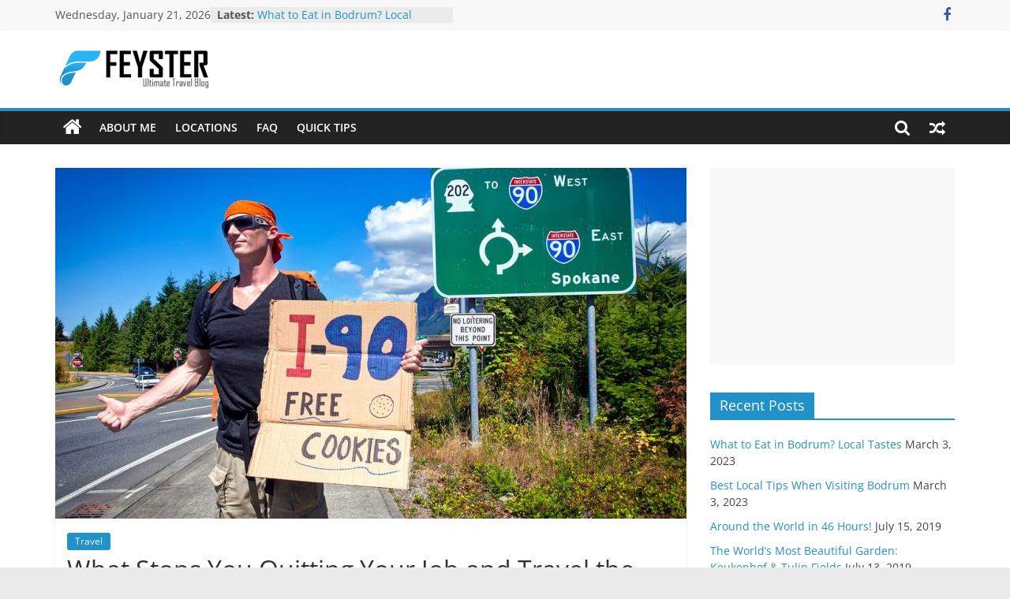

--- FILE ---
content_type: text/html; charset=UTF-8
request_url: http://www.feyster.com/what-stops-you-quitting-your-job-and-travel-the-world/
body_size: 24980
content:
<!DOCTYPE html>
<html lang="en-US">
<head>
			<meta charset="UTF-8" />
		<meta name="viewport" content="width=device-width, initial-scale=1">
		<link rel="profile" href="http://gmpg.org/xfn/11" />
		<meta name='robots' content='index, follow, max-image-preview:large, max-snippet:-1, max-video-preview:-1' />

	<!-- This site is optimized with the Yoast SEO plugin v20.2.1 - https://yoast.com/wordpress/plugins/seo/ -->
	<title>What Stops You Quitting Your Job and Travel the World? | Feyster - Ultimate Travel Blog</title>
	<link rel="canonical" href="http://www.feyster.com/what-stops-you-quitting-your-job-and-travel-the-world/" />
	<meta property="og:locale" content="en_US" />
	<meta property="og:type" content="article" />
	<meta property="og:title" content="What Stops You Quitting Your Job and Travel the World? | Feyster - Ultimate Travel Blog" />
	<meta property="og:description" content="What Stops You Quitting Your Job and Travel the World? In order to integrate a new behavior or system in" />
	<meta property="og:url" content="http://www.feyster.com/what-stops-you-quitting-your-job-and-travel-the-world/" />
	<meta property="og:site_name" content="Feyster - Ultimate Travel Blog" />
	<meta property="article:publisher" content="https://www.facebook.com/feyster/" />
	<meta property="article:published_time" content="2016-12-09T06:43:42+00:00" />
	<meta property="article:modified_time" content="2017-01-03T01:27:43+00:00" />
	<meta property="og:image" content="http://www.feyster.com/wp-content/uploads/2016/12/travel-the-world.jpg" />
	<meta property="og:image:width" content="1024" />
	<meta property="og:image:height" content="682" />
	<meta property="og:image:type" content="image/jpeg" />
	<meta name="author" content="Editor" />
	<meta name="twitter:card" content="summary_large_image" />
	<meta name="twitter:label1" content="Written by" />
	<meta name="twitter:data1" content="Editor" />
	<meta name="twitter:label2" content="Est. reading time" />
	<meta name="twitter:data2" content="18 minutes" />
	<script type="application/ld+json" class="yoast-schema-graph">{"@context":"https://schema.org","@graph":[{"@type":"WebPage","@id":"http://www.feyster.com/what-stops-you-quitting-your-job-and-travel-the-world/","url":"http://www.feyster.com/what-stops-you-quitting-your-job-and-travel-the-world/","name":"What Stops You Quitting Your Job and Travel the World? | Feyster - Ultimate Travel Blog","isPartOf":{"@id":"http://www.feyster.com/#website"},"primaryImageOfPage":{"@id":"http://www.feyster.com/what-stops-you-quitting-your-job-and-travel-the-world/#primaryimage"},"image":{"@id":"http://www.feyster.com/what-stops-you-quitting-your-job-and-travel-the-world/#primaryimage"},"thumbnailUrl":"http://www.feyster.com/wp-content/uploads/2016/12/travel-the-world.jpg","datePublished":"2016-12-09T06:43:42+00:00","dateModified":"2017-01-03T01:27:43+00:00","author":{"@id":"http://www.feyster.com/#/schema/person/e5413c4afac8d43a86d3cf0dc812bd40"},"breadcrumb":{"@id":"http://www.feyster.com/what-stops-you-quitting-your-job-and-travel-the-world/#breadcrumb"},"inLanguage":"en-US","potentialAction":[{"@type":"ReadAction","target":["http://www.feyster.com/what-stops-you-quitting-your-job-and-travel-the-world/"]}]},{"@type":"ImageObject","inLanguage":"en-US","@id":"http://www.feyster.com/what-stops-you-quitting-your-job-and-travel-the-world/#primaryimage","url":"http://www.feyster.com/wp-content/uploads/2016/12/travel-the-world.jpg","contentUrl":"http://www.feyster.com/wp-content/uploads/2016/12/travel-the-world.jpg","width":1024,"height":682,"caption":"What Stops You Quitting Your Job and Travel the World?"},{"@type":"BreadcrumbList","@id":"http://www.feyster.com/what-stops-you-quitting-your-job-and-travel-the-world/#breadcrumb","itemListElement":[{"@type":"ListItem","position":1,"name":"Home","item":"http://www.feyster.com/"},{"@type":"ListItem","position":2,"name":"What Stops You Quitting Your Job and Travel the World?"}]},{"@type":"WebSite","@id":"http://www.feyster.com/#website","url":"http://www.feyster.com/","name":"Feyster - Ultimate Travel Blog","description":"Feyster is an ultimate travel blog which shares insider tips and local guidance for hot travel destinations.","potentialAction":[{"@type":"SearchAction","target":{"@type":"EntryPoint","urlTemplate":"http://www.feyster.com/?s={search_term_string}"},"query-input":"required name=search_term_string"}],"inLanguage":"en-US"},{"@type":"Person","@id":"http://www.feyster.com/#/schema/person/e5413c4afac8d43a86d3cf0dc812bd40","name":"Editor","image":{"@type":"ImageObject","inLanguage":"en-US","@id":"http://www.feyster.com/#/schema/person/image/","url":"http://2.gravatar.com/avatar/2b19d0b601ba727d6f457fef3295f8d9?s=96&d=mm&r=g","contentUrl":"http://2.gravatar.com/avatar/2b19d0b601ba727d6f457fef3295f8d9?s=96&d=mm&r=g","caption":"Editor"}}]}</script>
	<!-- / Yoast SEO plugin. -->


<link rel='dns-prefetch' href='//www.feyster.com' />
<link rel="alternate" type="application/rss+xml" title="Feyster - Ultimate Travel Blog &raquo; Feed" href="http://www.feyster.com/feed/" />
<link rel="alternate" type="application/rss+xml" title="Feyster - Ultimate Travel Blog &raquo; Comments Feed" href="http://www.feyster.com/comments/feed/" />
<link rel="alternate" type="application/rss+xml" title="Feyster - Ultimate Travel Blog &raquo; What Stops You Quitting Your Job and Travel the World? Comments Feed" href="http://www.feyster.com/what-stops-you-quitting-your-job-and-travel-the-world/feed/" />
<script type="text/javascript">
window._wpemojiSettings = {"baseUrl":"https:\/\/s.w.org\/images\/core\/emoji\/14.0.0\/72x72\/","ext":".png","svgUrl":"https:\/\/s.w.org\/images\/core\/emoji\/14.0.0\/svg\/","svgExt":".svg","source":{"concatemoji":"http:\/\/www.feyster.com\/wp-includes\/js\/wp-emoji-release.min.js?ver=6.1.9"}};
/*! This file is auto-generated */
!function(e,a,t){var n,r,o,i=a.createElement("canvas"),p=i.getContext&&i.getContext("2d");function s(e,t){var a=String.fromCharCode,e=(p.clearRect(0,0,i.width,i.height),p.fillText(a.apply(this,e),0,0),i.toDataURL());return p.clearRect(0,0,i.width,i.height),p.fillText(a.apply(this,t),0,0),e===i.toDataURL()}function c(e){var t=a.createElement("script");t.src=e,t.defer=t.type="text/javascript",a.getElementsByTagName("head")[0].appendChild(t)}for(o=Array("flag","emoji"),t.supports={everything:!0,everythingExceptFlag:!0},r=0;r<o.length;r++)t.supports[o[r]]=function(e){if(p&&p.fillText)switch(p.textBaseline="top",p.font="600 32px Arial",e){case"flag":return s([127987,65039,8205,9895,65039],[127987,65039,8203,9895,65039])?!1:!s([55356,56826,55356,56819],[55356,56826,8203,55356,56819])&&!s([55356,57332,56128,56423,56128,56418,56128,56421,56128,56430,56128,56423,56128,56447],[55356,57332,8203,56128,56423,8203,56128,56418,8203,56128,56421,8203,56128,56430,8203,56128,56423,8203,56128,56447]);case"emoji":return!s([129777,127995,8205,129778,127999],[129777,127995,8203,129778,127999])}return!1}(o[r]),t.supports.everything=t.supports.everything&&t.supports[o[r]],"flag"!==o[r]&&(t.supports.everythingExceptFlag=t.supports.everythingExceptFlag&&t.supports[o[r]]);t.supports.everythingExceptFlag=t.supports.everythingExceptFlag&&!t.supports.flag,t.DOMReady=!1,t.readyCallback=function(){t.DOMReady=!0},t.supports.everything||(n=function(){t.readyCallback()},a.addEventListener?(a.addEventListener("DOMContentLoaded",n,!1),e.addEventListener("load",n,!1)):(e.attachEvent("onload",n),a.attachEvent("onreadystatechange",function(){"complete"===a.readyState&&t.readyCallback()})),(e=t.source||{}).concatemoji?c(e.concatemoji):e.wpemoji&&e.twemoji&&(c(e.twemoji),c(e.wpemoji)))}(window,document,window._wpemojiSettings);
</script>
<style type="text/css">
img.wp-smiley,
img.emoji {
	display: inline !important;
	border: none !important;
	box-shadow: none !important;
	height: 1em !important;
	width: 1em !important;
	margin: 0 0.07em !important;
	vertical-align: -0.1em !important;
	background: none !important;
	padding: 0 !important;
}
</style>
	<link rel='stylesheet' id='sbi_styles-css' href='http://www.feyster.com/wp-content/plugins/instagram-feed/css/sbi-styles.min.css?ver=6.1.2' type='text/css' media='all' />
<link rel='stylesheet' id='wp-block-library-css' href='http://www.feyster.com/wp-includes/css/dist/block-library/style.min.css?ver=6.1.9' type='text/css' media='all' />
<style id='wp-block-library-theme-inline-css' type='text/css'>
.wp-block-audio figcaption{color:#555;font-size:13px;text-align:center}.is-dark-theme .wp-block-audio figcaption{color:hsla(0,0%,100%,.65)}.wp-block-audio{margin:0 0 1em}.wp-block-code{border:1px solid #ccc;border-radius:4px;font-family:Menlo,Consolas,monaco,monospace;padding:.8em 1em}.wp-block-embed figcaption{color:#555;font-size:13px;text-align:center}.is-dark-theme .wp-block-embed figcaption{color:hsla(0,0%,100%,.65)}.wp-block-embed{margin:0 0 1em}.blocks-gallery-caption{color:#555;font-size:13px;text-align:center}.is-dark-theme .blocks-gallery-caption{color:hsla(0,0%,100%,.65)}.wp-block-image figcaption{color:#555;font-size:13px;text-align:center}.is-dark-theme .wp-block-image figcaption{color:hsla(0,0%,100%,.65)}.wp-block-image{margin:0 0 1em}.wp-block-pullquote{border-top:4px solid;border-bottom:4px solid;margin-bottom:1.75em;color:currentColor}.wp-block-pullquote__citation,.wp-block-pullquote cite,.wp-block-pullquote footer{color:currentColor;text-transform:uppercase;font-size:.8125em;font-style:normal}.wp-block-quote{border-left:.25em solid;margin:0 0 1.75em;padding-left:1em}.wp-block-quote cite,.wp-block-quote footer{color:currentColor;font-size:.8125em;position:relative;font-style:normal}.wp-block-quote.has-text-align-right{border-left:none;border-right:.25em solid;padding-left:0;padding-right:1em}.wp-block-quote.has-text-align-center{border:none;padding-left:0}.wp-block-quote.is-large,.wp-block-quote.is-style-large,.wp-block-quote.is-style-plain{border:none}.wp-block-search .wp-block-search__label{font-weight:700}.wp-block-search__button{border:1px solid #ccc;padding:.375em .625em}:where(.wp-block-group.has-background){padding:1.25em 2.375em}.wp-block-separator.has-css-opacity{opacity:.4}.wp-block-separator{border:none;border-bottom:2px solid;margin-left:auto;margin-right:auto}.wp-block-separator.has-alpha-channel-opacity{opacity:1}.wp-block-separator:not(.is-style-wide):not(.is-style-dots){width:100px}.wp-block-separator.has-background:not(.is-style-dots){border-bottom:none;height:1px}.wp-block-separator.has-background:not(.is-style-wide):not(.is-style-dots){height:2px}.wp-block-table{margin:"0 0 1em 0"}.wp-block-table thead{border-bottom:3px solid}.wp-block-table tfoot{border-top:3px solid}.wp-block-table td,.wp-block-table th{word-break:normal}.wp-block-table figcaption{color:#555;font-size:13px;text-align:center}.is-dark-theme .wp-block-table figcaption{color:hsla(0,0%,100%,.65)}.wp-block-video figcaption{color:#555;font-size:13px;text-align:center}.is-dark-theme .wp-block-video figcaption{color:hsla(0,0%,100%,.65)}.wp-block-video{margin:0 0 1em}.wp-block-template-part.has-background{padding:1.25em 2.375em;margin-top:0;margin-bottom:0}
</style>
<link rel='stylesheet' id='classic-theme-styles-css' href='http://www.feyster.com/wp-includes/css/classic-themes.min.css?ver=1' type='text/css' media='all' />
<style id='global-styles-inline-css' type='text/css'>
body{--wp--preset--color--black: #000000;--wp--preset--color--cyan-bluish-gray: #abb8c3;--wp--preset--color--white: #ffffff;--wp--preset--color--pale-pink: #f78da7;--wp--preset--color--vivid-red: #cf2e2e;--wp--preset--color--luminous-vivid-orange: #ff6900;--wp--preset--color--luminous-vivid-amber: #fcb900;--wp--preset--color--light-green-cyan: #7bdcb5;--wp--preset--color--vivid-green-cyan: #00d084;--wp--preset--color--pale-cyan-blue: #8ed1fc;--wp--preset--color--vivid-cyan-blue: #0693e3;--wp--preset--color--vivid-purple: #9b51e0;--wp--preset--gradient--vivid-cyan-blue-to-vivid-purple: linear-gradient(135deg,rgba(6,147,227,1) 0%,rgb(155,81,224) 100%);--wp--preset--gradient--light-green-cyan-to-vivid-green-cyan: linear-gradient(135deg,rgb(122,220,180) 0%,rgb(0,208,130) 100%);--wp--preset--gradient--luminous-vivid-amber-to-luminous-vivid-orange: linear-gradient(135deg,rgba(252,185,0,1) 0%,rgba(255,105,0,1) 100%);--wp--preset--gradient--luminous-vivid-orange-to-vivid-red: linear-gradient(135deg,rgba(255,105,0,1) 0%,rgb(207,46,46) 100%);--wp--preset--gradient--very-light-gray-to-cyan-bluish-gray: linear-gradient(135deg,rgb(238,238,238) 0%,rgb(169,184,195) 100%);--wp--preset--gradient--cool-to-warm-spectrum: linear-gradient(135deg,rgb(74,234,220) 0%,rgb(151,120,209) 20%,rgb(207,42,186) 40%,rgb(238,44,130) 60%,rgb(251,105,98) 80%,rgb(254,248,76) 100%);--wp--preset--gradient--blush-light-purple: linear-gradient(135deg,rgb(255,206,236) 0%,rgb(152,150,240) 100%);--wp--preset--gradient--blush-bordeaux: linear-gradient(135deg,rgb(254,205,165) 0%,rgb(254,45,45) 50%,rgb(107,0,62) 100%);--wp--preset--gradient--luminous-dusk: linear-gradient(135deg,rgb(255,203,112) 0%,rgb(199,81,192) 50%,rgb(65,88,208) 100%);--wp--preset--gradient--pale-ocean: linear-gradient(135deg,rgb(255,245,203) 0%,rgb(182,227,212) 50%,rgb(51,167,181) 100%);--wp--preset--gradient--electric-grass: linear-gradient(135deg,rgb(202,248,128) 0%,rgb(113,206,126) 100%);--wp--preset--gradient--midnight: linear-gradient(135deg,rgb(2,3,129) 0%,rgb(40,116,252) 100%);--wp--preset--duotone--dark-grayscale: url('#wp-duotone-dark-grayscale');--wp--preset--duotone--grayscale: url('#wp-duotone-grayscale');--wp--preset--duotone--purple-yellow: url('#wp-duotone-purple-yellow');--wp--preset--duotone--blue-red: url('#wp-duotone-blue-red');--wp--preset--duotone--midnight: url('#wp-duotone-midnight');--wp--preset--duotone--magenta-yellow: url('#wp-duotone-magenta-yellow');--wp--preset--duotone--purple-green: url('#wp-duotone-purple-green');--wp--preset--duotone--blue-orange: url('#wp-duotone-blue-orange');--wp--preset--font-size--small: 13px;--wp--preset--font-size--medium: 20px;--wp--preset--font-size--large: 36px;--wp--preset--font-size--x-large: 42px;--wp--preset--spacing--20: 0.44rem;--wp--preset--spacing--30: 0.67rem;--wp--preset--spacing--40: 1rem;--wp--preset--spacing--50: 1.5rem;--wp--preset--spacing--60: 2.25rem;--wp--preset--spacing--70: 3.38rem;--wp--preset--spacing--80: 5.06rem;}:where(.is-layout-flex){gap: 0.5em;}body .is-layout-flow > .alignleft{float: left;margin-inline-start: 0;margin-inline-end: 2em;}body .is-layout-flow > .alignright{float: right;margin-inline-start: 2em;margin-inline-end: 0;}body .is-layout-flow > .aligncenter{margin-left: auto !important;margin-right: auto !important;}body .is-layout-constrained > .alignleft{float: left;margin-inline-start: 0;margin-inline-end: 2em;}body .is-layout-constrained > .alignright{float: right;margin-inline-start: 2em;margin-inline-end: 0;}body .is-layout-constrained > .aligncenter{margin-left: auto !important;margin-right: auto !important;}body .is-layout-constrained > :where(:not(.alignleft):not(.alignright):not(.alignfull)){max-width: var(--wp--style--global--content-size);margin-left: auto !important;margin-right: auto !important;}body .is-layout-constrained > .alignwide{max-width: var(--wp--style--global--wide-size);}body .is-layout-flex{display: flex;}body .is-layout-flex{flex-wrap: wrap;align-items: center;}body .is-layout-flex > *{margin: 0;}:where(.wp-block-columns.is-layout-flex){gap: 2em;}.has-black-color{color: var(--wp--preset--color--black) !important;}.has-cyan-bluish-gray-color{color: var(--wp--preset--color--cyan-bluish-gray) !important;}.has-white-color{color: var(--wp--preset--color--white) !important;}.has-pale-pink-color{color: var(--wp--preset--color--pale-pink) !important;}.has-vivid-red-color{color: var(--wp--preset--color--vivid-red) !important;}.has-luminous-vivid-orange-color{color: var(--wp--preset--color--luminous-vivid-orange) !important;}.has-luminous-vivid-amber-color{color: var(--wp--preset--color--luminous-vivid-amber) !important;}.has-light-green-cyan-color{color: var(--wp--preset--color--light-green-cyan) !important;}.has-vivid-green-cyan-color{color: var(--wp--preset--color--vivid-green-cyan) !important;}.has-pale-cyan-blue-color{color: var(--wp--preset--color--pale-cyan-blue) !important;}.has-vivid-cyan-blue-color{color: var(--wp--preset--color--vivid-cyan-blue) !important;}.has-vivid-purple-color{color: var(--wp--preset--color--vivid-purple) !important;}.has-black-background-color{background-color: var(--wp--preset--color--black) !important;}.has-cyan-bluish-gray-background-color{background-color: var(--wp--preset--color--cyan-bluish-gray) !important;}.has-white-background-color{background-color: var(--wp--preset--color--white) !important;}.has-pale-pink-background-color{background-color: var(--wp--preset--color--pale-pink) !important;}.has-vivid-red-background-color{background-color: var(--wp--preset--color--vivid-red) !important;}.has-luminous-vivid-orange-background-color{background-color: var(--wp--preset--color--luminous-vivid-orange) !important;}.has-luminous-vivid-amber-background-color{background-color: var(--wp--preset--color--luminous-vivid-amber) !important;}.has-light-green-cyan-background-color{background-color: var(--wp--preset--color--light-green-cyan) !important;}.has-vivid-green-cyan-background-color{background-color: var(--wp--preset--color--vivid-green-cyan) !important;}.has-pale-cyan-blue-background-color{background-color: var(--wp--preset--color--pale-cyan-blue) !important;}.has-vivid-cyan-blue-background-color{background-color: var(--wp--preset--color--vivid-cyan-blue) !important;}.has-vivid-purple-background-color{background-color: var(--wp--preset--color--vivid-purple) !important;}.has-black-border-color{border-color: var(--wp--preset--color--black) !important;}.has-cyan-bluish-gray-border-color{border-color: var(--wp--preset--color--cyan-bluish-gray) !important;}.has-white-border-color{border-color: var(--wp--preset--color--white) !important;}.has-pale-pink-border-color{border-color: var(--wp--preset--color--pale-pink) !important;}.has-vivid-red-border-color{border-color: var(--wp--preset--color--vivid-red) !important;}.has-luminous-vivid-orange-border-color{border-color: var(--wp--preset--color--luminous-vivid-orange) !important;}.has-luminous-vivid-amber-border-color{border-color: var(--wp--preset--color--luminous-vivid-amber) !important;}.has-light-green-cyan-border-color{border-color: var(--wp--preset--color--light-green-cyan) !important;}.has-vivid-green-cyan-border-color{border-color: var(--wp--preset--color--vivid-green-cyan) !important;}.has-pale-cyan-blue-border-color{border-color: var(--wp--preset--color--pale-cyan-blue) !important;}.has-vivid-cyan-blue-border-color{border-color: var(--wp--preset--color--vivid-cyan-blue) !important;}.has-vivid-purple-border-color{border-color: var(--wp--preset--color--vivid-purple) !important;}.has-vivid-cyan-blue-to-vivid-purple-gradient-background{background: var(--wp--preset--gradient--vivid-cyan-blue-to-vivid-purple) !important;}.has-light-green-cyan-to-vivid-green-cyan-gradient-background{background: var(--wp--preset--gradient--light-green-cyan-to-vivid-green-cyan) !important;}.has-luminous-vivid-amber-to-luminous-vivid-orange-gradient-background{background: var(--wp--preset--gradient--luminous-vivid-amber-to-luminous-vivid-orange) !important;}.has-luminous-vivid-orange-to-vivid-red-gradient-background{background: var(--wp--preset--gradient--luminous-vivid-orange-to-vivid-red) !important;}.has-very-light-gray-to-cyan-bluish-gray-gradient-background{background: var(--wp--preset--gradient--very-light-gray-to-cyan-bluish-gray) !important;}.has-cool-to-warm-spectrum-gradient-background{background: var(--wp--preset--gradient--cool-to-warm-spectrum) !important;}.has-blush-light-purple-gradient-background{background: var(--wp--preset--gradient--blush-light-purple) !important;}.has-blush-bordeaux-gradient-background{background: var(--wp--preset--gradient--blush-bordeaux) !important;}.has-luminous-dusk-gradient-background{background: var(--wp--preset--gradient--luminous-dusk) !important;}.has-pale-ocean-gradient-background{background: var(--wp--preset--gradient--pale-ocean) !important;}.has-electric-grass-gradient-background{background: var(--wp--preset--gradient--electric-grass) !important;}.has-midnight-gradient-background{background: var(--wp--preset--gradient--midnight) !important;}.has-small-font-size{font-size: var(--wp--preset--font-size--small) !important;}.has-medium-font-size{font-size: var(--wp--preset--font-size--medium) !important;}.has-large-font-size{font-size: var(--wp--preset--font-size--large) !important;}.has-x-large-font-size{font-size: var(--wp--preset--font-size--x-large) !important;}
.wp-block-navigation a:where(:not(.wp-element-button)){color: inherit;}
:where(.wp-block-columns.is-layout-flex){gap: 2em;}
.wp-block-pullquote{font-size: 1.5em;line-height: 1.6;}
</style>
<link rel='stylesheet' id='cptch_stylesheet-css' href='http://www.feyster.com/wp-content/plugins/captcha/css/front_end_style.css?ver=4.2.9' type='text/css' media='all' />
<link rel='stylesheet' id='dashicons-css' href='http://www.feyster.com/wp-includes/css/dashicons.min.css?ver=6.1.9' type='text/css' media='all' />
<link rel='stylesheet' id='cptch_desktop_style-css' href='http://www.feyster.com/wp-content/plugins/captcha/css/desktop_style.css?ver=4.2.9' type='text/css' media='all' />
<link rel='stylesheet' id='colormag_style-css' href='http://www.feyster.com/wp-content/themes/colormag/style.css?ver=2.1.8' type='text/css' media='all' />
<style id='colormag_style-inline-css' type='text/css'>
.colormag-button,blockquote,button,input[type=reset],input[type=button],input[type=submit],#masthead.colormag-header-clean #site-navigation.main-small-navigation .menu-toggle,.fa.search-top:hover,#masthead.colormag-header-classic #site-navigation.main-small-navigation .menu-toggle,.main-navigation ul li.focus > a,#masthead.colormag-header-classic .main-navigation ul ul.sub-menu li.focus > a,.home-icon.front_page_on,.main-navigation a:hover,.main-navigation ul li ul li a:hover,.main-navigation ul li ul li:hover>a,.main-navigation ul li.current-menu-ancestor>a,.main-navigation ul li.current-menu-item ul li a:hover,.main-navigation ul li.current-menu-item>a,.main-navigation ul li.current_page_ancestor>a,.main-navigation ul li.current_page_item>a,.main-navigation ul li:hover>a,.main-small-navigation li a:hover,.site-header .menu-toggle:hover,#masthead.colormag-header-classic .main-navigation ul ul.sub-menu li:hover > a,#masthead.colormag-header-classic .main-navigation ul ul.sub-menu li.current-menu-ancestor > a,#masthead.colormag-header-classic .main-navigation ul ul.sub-menu li.current-menu-item > a,#masthead .main-small-navigation li:hover > a,#masthead .main-small-navigation li.current-page-ancestor > a,#masthead .main-small-navigation li.current-menu-ancestor > a,#masthead .main-small-navigation li.current-page-item > a,#masthead .main-small-navigation li.current-menu-item > a,.main-small-navigation .current-menu-item>a,.main-small-navigation .current_page_item > a,.promo-button-area a:hover,#content .wp-pagenavi .current,#content .wp-pagenavi a:hover,.format-link .entry-content a,.pagination span,.comments-area .comment-author-link span,#secondary .widget-title span,.footer-widgets-area .widget-title span,.colormag-footer--classic .footer-widgets-area .widget-title span::before,.advertisement_above_footer .widget-title span,#content .post .article-content .above-entry-meta .cat-links a,.page-header .page-title span,.entry-meta .post-format i,.more-link,.no-post-thumbnail,.widget_featured_slider .slide-content .above-entry-meta .cat-links a,.widget_highlighted_posts .article-content .above-entry-meta .cat-links a,.widget_featured_posts .article-content .above-entry-meta .cat-links a,.widget_featured_posts .widget-title span,.widget_slider_area .widget-title span,.widget_beside_slider .widget-title span,.wp-block-quote,.wp-block-quote.is-style-large,.wp-block-quote.has-text-align-right{background-color:#2091c9;}#site-title a,.next a:hover,.previous a:hover,.social-links i.fa:hover,a,#masthead.colormag-header-clean .social-links li:hover i.fa,#masthead.colormag-header-classic .social-links li:hover i.fa,#masthead.colormag-header-clean .breaking-news .newsticker a:hover,#masthead.colormag-header-classic .breaking-news .newsticker a:hover,#masthead.colormag-header-classic #site-navigation .fa.search-top:hover,#masthead.colormag-header-classic #site-navigation.main-navigation .random-post a:hover .fa-random,.dark-skin #masthead.colormag-header-classic #site-navigation.main-navigation .home-icon:hover .fa,#masthead .main-small-navigation li:hover > .sub-toggle i,.better-responsive-menu #masthead .main-small-navigation .sub-toggle.active .fa,#masthead.colormag-header-classic .main-navigation .home-icon a:hover .fa,.pagination a span:hover,#content .comments-area a.comment-edit-link:hover,#content .comments-area a.comment-permalink:hover,#content .comments-area article header cite a:hover,.comments-area .comment-author-link a:hover,.comment .comment-reply-link:hover,.nav-next a,.nav-previous a,.footer-widgets-area a:hover,a#scroll-up i,#content .post .article-content .entry-title a:hover,.entry-meta .byline i,.entry-meta .cat-links i,.entry-meta a,.post .entry-title a:hover,.search .entry-title a:hover,.entry-meta .comments-link a:hover,.entry-meta .edit-link a:hover,.entry-meta .posted-on a:hover,.entry-meta .tag-links a:hover,.single #content .tags a:hover,.post-box .entry-meta .cat-links a:hover,.post-box .entry-meta .posted-on a:hover,.post.post-box .entry-title a:hover,.widget_featured_slider .slide-content .below-entry-meta .byline a:hover,.widget_featured_slider .slide-content .below-entry-meta .comments a:hover,.widget_featured_slider .slide-content .below-entry-meta .posted-on a:hover,.widget_featured_slider .slide-content .entry-title a:hover,.byline a:hover,.comments a:hover,.edit-link a:hover,.posted-on a:hover,.tag-links a:hover,.widget_highlighted_posts .article-content .below-entry-meta .byline a:hover,.widget_highlighted_posts .article-content .below-entry-meta .comments a:hover,.widget_highlighted_posts .article-content .below-entry-meta .posted-on a:hover,.widget_highlighted_posts .article-content .entry-title a:hover,.widget_featured_posts .article-content .entry-title a:hover,.related-posts-main-title .fa,.single-related-posts .article-content .entry-title a:hover, .colormag-header-classic .main-navigation ul li:hover > a{color:#2091c9;}#site-navigation{border-top-color:#2091c9;}#masthead.colormag-header-classic .main-navigation ul ul.sub-menu li:hover,#masthead.colormag-header-classic .main-navigation ul ul.sub-menu li.current-menu-ancestor,#masthead.colormag-header-classic .main-navigation ul ul.sub-menu li.current-menu-item,#masthead.colormag-header-classic #site-navigation .menu-toggle,#masthead.colormag-header-classic #site-navigation .menu-toggle:hover,#masthead.colormag-header-classic .main-navigation ul > li:hover > a,#masthead.colormag-header-classic .main-navigation ul > li.current-menu-item > a,#masthead.colormag-header-classic .main-navigation ul > li.current-menu-ancestor > a,#masthead.colormag-header-classic .main-navigation ul li.focus > a,.promo-button-area a:hover,.pagination a span:hover{border-color:#2091c9;}#secondary .widget-title,.footer-widgets-area .widget-title,.advertisement_above_footer .widget-title,.page-header .page-title,.widget_featured_posts .widget-title,.widget_slider_area .widget-title,.widget_beside_slider .widget-title{border-bottom-color:#2091c9;}@media (max-width:768px){.better-responsive-menu .sub-toggle{background-color:#0273ab;}}.mzb-featured-posts, .mzb-social-icon, .mzb-featured-categories, .mzb-social-icons-insert{--color--light--primary:rgba(32,145,201,0.1);}body{--color--light--primary:#2091c9;--color--primary:#2091c9;}
</style>
<link rel='stylesheet' id='colormag-fontawesome-css' href='http://www.feyster.com/wp-content/themes/colormag/fontawesome/css/font-awesome.min.css?ver=2.1.8' type='text/css' media='all' />
<link rel='stylesheet' id='multicolumn-css' href='http://www.feyster.com/wp-content/plugins/column-posts/css/cp_multicolumn.css?ver=1.0' type='text/css' media='all' />
<script type='text/javascript' src='http://www.feyster.com/wp-includes/js/jquery/jquery.min.js?ver=3.6.1' id='jquery-core-js'></script>
<script type='text/javascript' src='http://www.feyster.com/wp-includes/js/jquery/jquery-migrate.min.js?ver=3.3.2' id='jquery-migrate-js'></script>
<!--[if lte IE 8]>
<script type='text/javascript' src='http://www.feyster.com/wp-content/themes/colormag/js/html5shiv.min.js?ver=2.1.8' id='html5-js'></script>
<![endif]-->
<link rel="https://api.w.org/" href="http://www.feyster.com/wp-json/" /><link rel="alternate" type="application/json" href="http://www.feyster.com/wp-json/wp/v2/posts/248" /><link rel="EditURI" type="application/rsd+xml" title="RSD" href="http://www.feyster.com/xmlrpc.php?rsd" />
<link rel="wlwmanifest" type="application/wlwmanifest+xml" href="http://www.feyster.com/wp-includes/wlwmanifest.xml" />
<meta name="generator" content="WordPress 6.1.9" />
<link rel='shortlink' href='http://www.feyster.com/?p=248' />
<link rel="alternate" type="application/json+oembed" href="http://www.feyster.com/wp-json/oembed/1.0/embed?url=http%3A%2F%2Fwww.feyster.com%2Fwhat-stops-you-quitting-your-job-and-travel-the-world%2F" />
<link rel="alternate" type="text/xml+oembed" href="http://www.feyster.com/wp-json/oembed/1.0/embed?url=http%3A%2F%2Fwww.feyster.com%2Fwhat-stops-you-quitting-your-job-and-travel-the-world%2F&#038;format=xml" />
<link rel="pingback" href="http://www.feyster.com/xmlrpc.php"></head>

<body class="post-template-default single single-post postid-248 single-format-standard wp-custom-logo wp-embed-responsive right-sidebar wide better-responsive-menu">

<svg xmlns="http://www.w3.org/2000/svg" viewBox="0 0 0 0" width="0" height="0" focusable="false" role="none" style="visibility: hidden; position: absolute; left: -9999px; overflow: hidden;" ><defs><filter id="wp-duotone-dark-grayscale"><feColorMatrix color-interpolation-filters="sRGB" type="matrix" values=" .299 .587 .114 0 0 .299 .587 .114 0 0 .299 .587 .114 0 0 .299 .587 .114 0 0 " /><feComponentTransfer color-interpolation-filters="sRGB" ><feFuncR type="table" tableValues="0 0.49803921568627" /><feFuncG type="table" tableValues="0 0.49803921568627" /><feFuncB type="table" tableValues="0 0.49803921568627" /><feFuncA type="table" tableValues="1 1" /></feComponentTransfer><feComposite in2="SourceGraphic" operator="in" /></filter></defs></svg><svg xmlns="http://www.w3.org/2000/svg" viewBox="0 0 0 0" width="0" height="0" focusable="false" role="none" style="visibility: hidden; position: absolute; left: -9999px; overflow: hidden;" ><defs><filter id="wp-duotone-grayscale"><feColorMatrix color-interpolation-filters="sRGB" type="matrix" values=" .299 .587 .114 0 0 .299 .587 .114 0 0 .299 .587 .114 0 0 .299 .587 .114 0 0 " /><feComponentTransfer color-interpolation-filters="sRGB" ><feFuncR type="table" tableValues="0 1" /><feFuncG type="table" tableValues="0 1" /><feFuncB type="table" tableValues="0 1" /><feFuncA type="table" tableValues="1 1" /></feComponentTransfer><feComposite in2="SourceGraphic" operator="in" /></filter></defs></svg><svg xmlns="http://www.w3.org/2000/svg" viewBox="0 0 0 0" width="0" height="0" focusable="false" role="none" style="visibility: hidden; position: absolute; left: -9999px; overflow: hidden;" ><defs><filter id="wp-duotone-purple-yellow"><feColorMatrix color-interpolation-filters="sRGB" type="matrix" values=" .299 .587 .114 0 0 .299 .587 .114 0 0 .299 .587 .114 0 0 .299 .587 .114 0 0 " /><feComponentTransfer color-interpolation-filters="sRGB" ><feFuncR type="table" tableValues="0.54901960784314 0.98823529411765" /><feFuncG type="table" tableValues="0 1" /><feFuncB type="table" tableValues="0.71764705882353 0.25490196078431" /><feFuncA type="table" tableValues="1 1" /></feComponentTransfer><feComposite in2="SourceGraphic" operator="in" /></filter></defs></svg><svg xmlns="http://www.w3.org/2000/svg" viewBox="0 0 0 0" width="0" height="0" focusable="false" role="none" style="visibility: hidden; position: absolute; left: -9999px; overflow: hidden;" ><defs><filter id="wp-duotone-blue-red"><feColorMatrix color-interpolation-filters="sRGB" type="matrix" values=" .299 .587 .114 0 0 .299 .587 .114 0 0 .299 .587 .114 0 0 .299 .587 .114 0 0 " /><feComponentTransfer color-interpolation-filters="sRGB" ><feFuncR type="table" tableValues="0 1" /><feFuncG type="table" tableValues="0 0.27843137254902" /><feFuncB type="table" tableValues="0.5921568627451 0.27843137254902" /><feFuncA type="table" tableValues="1 1" /></feComponentTransfer><feComposite in2="SourceGraphic" operator="in" /></filter></defs></svg><svg xmlns="http://www.w3.org/2000/svg" viewBox="0 0 0 0" width="0" height="0" focusable="false" role="none" style="visibility: hidden; position: absolute; left: -9999px; overflow: hidden;" ><defs><filter id="wp-duotone-midnight"><feColorMatrix color-interpolation-filters="sRGB" type="matrix" values=" .299 .587 .114 0 0 .299 .587 .114 0 0 .299 .587 .114 0 0 .299 .587 .114 0 0 " /><feComponentTransfer color-interpolation-filters="sRGB" ><feFuncR type="table" tableValues="0 0" /><feFuncG type="table" tableValues="0 0.64705882352941" /><feFuncB type="table" tableValues="0 1" /><feFuncA type="table" tableValues="1 1" /></feComponentTransfer><feComposite in2="SourceGraphic" operator="in" /></filter></defs></svg><svg xmlns="http://www.w3.org/2000/svg" viewBox="0 0 0 0" width="0" height="0" focusable="false" role="none" style="visibility: hidden; position: absolute; left: -9999px; overflow: hidden;" ><defs><filter id="wp-duotone-magenta-yellow"><feColorMatrix color-interpolation-filters="sRGB" type="matrix" values=" .299 .587 .114 0 0 .299 .587 .114 0 0 .299 .587 .114 0 0 .299 .587 .114 0 0 " /><feComponentTransfer color-interpolation-filters="sRGB" ><feFuncR type="table" tableValues="0.78039215686275 1" /><feFuncG type="table" tableValues="0 0.94901960784314" /><feFuncB type="table" tableValues="0.35294117647059 0.47058823529412" /><feFuncA type="table" tableValues="1 1" /></feComponentTransfer><feComposite in2="SourceGraphic" operator="in" /></filter></defs></svg><svg xmlns="http://www.w3.org/2000/svg" viewBox="0 0 0 0" width="0" height="0" focusable="false" role="none" style="visibility: hidden; position: absolute; left: -9999px; overflow: hidden;" ><defs><filter id="wp-duotone-purple-green"><feColorMatrix color-interpolation-filters="sRGB" type="matrix" values=" .299 .587 .114 0 0 .299 .587 .114 0 0 .299 .587 .114 0 0 .299 .587 .114 0 0 " /><feComponentTransfer color-interpolation-filters="sRGB" ><feFuncR type="table" tableValues="0.65098039215686 0.40392156862745" /><feFuncG type="table" tableValues="0 1" /><feFuncB type="table" tableValues="0.44705882352941 0.4" /><feFuncA type="table" tableValues="1 1" /></feComponentTransfer><feComposite in2="SourceGraphic" operator="in" /></filter></defs></svg><svg xmlns="http://www.w3.org/2000/svg" viewBox="0 0 0 0" width="0" height="0" focusable="false" role="none" style="visibility: hidden; position: absolute; left: -9999px; overflow: hidden;" ><defs><filter id="wp-duotone-blue-orange"><feColorMatrix color-interpolation-filters="sRGB" type="matrix" values=" .299 .587 .114 0 0 .299 .587 .114 0 0 .299 .587 .114 0 0 .299 .587 .114 0 0 " /><feComponentTransfer color-interpolation-filters="sRGB" ><feFuncR type="table" tableValues="0.098039215686275 1" /><feFuncG type="table" tableValues="0 0.66274509803922" /><feFuncB type="table" tableValues="0.84705882352941 0.41960784313725" /><feFuncA type="table" tableValues="1 1" /></feComponentTransfer><feComposite in2="SourceGraphic" operator="in" /></filter></defs></svg>		<div id="page" class="hfeed site">
				<a class="skip-link screen-reader-text" href="#main">Skip to content</a>
				<header id="masthead" class="site-header clearfix ">
				<div id="header-text-nav-container" class="clearfix">
		
			<div class="news-bar">
				<div class="inner-wrap">
					<div class="tg-news-bar__one">
						
		<div class="date-in-header">
			Wednesday, January 21, 2026		</div>

		
		<div class="breaking-news">
			<strong class="breaking-news-latest">Latest:</strong>

			<ul class="newsticker">
									<li>
						<a href="http://www.feyster.com/what-to-eat-in-bodrum-local-tastes/" title="What to Eat in Bodrum? Local Tastes">
							What to Eat in Bodrum? Local Tastes						</a>
					</li>
									<li>
						<a href="http://www.feyster.com/best-local-tips-when-visiting-bodrum/" title="Best Local Tips When Visiting Bodrum">
							Best Local Tips When Visiting Bodrum						</a>
					</li>
									<li>
						<a href="http://www.feyster.com/around-the-world-in-46-hours/" title="Around the World in 46 Hours!">
							Around the World in 46 Hours!						</a>
					</li>
									<li>
						<a href="http://www.feyster.com/the-worlds-most-beautiful-garden-keukenhof-tulip-fields/" title="The World&#8217;s Most Beautiful Garden: Keukenhof &#038; Tulip Fields">
							The World&#8217;s Most Beautiful Garden: Keukenhof &#038; Tulip Fields						</a>
					</li>
									<li>
						<a href="http://www.feyster.com/bali-hotel-options-for-all-types-of-budget/" title="Bali Hotel Options For All Types of Budget">
							Bali Hotel Options For All Types of Budget						</a>
					</li>
							</ul>
		</div>

							</div>

					<div class="tg-news-bar__two">
						
		<div class="social-links">
			<ul>
				<li><a href="http://www.facebook.com/feyster" ><i class="fa fa-facebook"></i></a></li>			</ul>
		</div><!-- .social-links -->
							</div>
				</div>
			</div>

			
		<div class="inner-wrap">
			<div id="header-text-nav-wrap" class="clearfix">

				<div id="header-left-section">
											<div id="header-logo-image">
							<a href="http://www.feyster.com/" class="custom-logo-link" rel="home"><img width="250" height="54" src="http://www.feyster.com/wp-content/uploads/2016/11/logo-1.png" class="custom-logo" alt="Feyster Logo" decoding="async" /></a>						</div><!-- #header-logo-image -->
						
					<div id="header-text" class="screen-reader-text">
													<h3 id="site-title">
								<a href="http://www.feyster.com/" title="Feyster &#8211; Ultimate Travel Blog" rel="home">Feyster &#8211; Ultimate Travel Blog</a>
							</h3>
						
													<p id="site-description">
								Feyster is an ultimate travel blog which shares insider tips and local guidance for hot travel destinations.							</p><!-- #site-description -->
											</div><!-- #header-text -->
				</div><!-- #header-left-section -->

				<div id="header-right-section">
									</div><!-- #header-right-section -->

			</div><!-- #header-text-nav-wrap -->
		</div><!-- .inner-wrap -->

		
		<nav id="site-navigation" class="main-navigation clearfix" role="navigation">
			<div class="inner-wrap clearfix">
				
					<div class="home-icon">
						<a href="http://www.feyster.com/"
						   title="Feyster &#8211; Ultimate Travel Blog"
						>
							<i class="fa fa-home"></i>
						</a>
					</div>
				
									<div class="search-random-icons-container">
						
		<div class="random-post">
							<a href="http://www.feyster.com/6-day-itinerary-at-the-end-of-the-world-ushuaia-patagonia/" title="View a random post">
					<i class="fa fa-random"></i>
				</a>
					</div>

									<div class="top-search-wrap">
								<i class="fa fa-search search-top"></i>
								<div class="search-form-top">
									
<form action="http://www.feyster.com/" class="search-form searchform clearfix" method="get" role="search">

	<div class="search-wrap">
		<input type="search"
		       class="s field"
		       name="s"
		       value=""
		       placeholder="Search"
		/>

		<button class="search-icon" type="submit"></button>
	</div>

</form><!-- .searchform -->
								</div>
							</div>
											</div>
				
				<p class="menu-toggle"></p>
				<div class="menu-primary-container"><ul id="menu-main-navigation" class="menu"><li id="menu-item-9" class="menu-item menu-item-type-post_type menu-item-object-page menu-item-9"><a href="http://www.feyster.com/about-me/">About Me</a></li>
<li id="menu-item-12" class="menu-item menu-item-type-post_type menu-item-object-page menu-item-12"><a href="http://www.feyster.com/locations/">Locations</a></li>
<li id="menu-item-15" class="menu-item menu-item-type-post_type menu-item-object-page menu-item-15"><a href="http://www.feyster.com/faq/">FAQ</a></li>
<li id="menu-item-135" class="menu-item menu-item-type-taxonomy menu-item-object-category menu-item-135"><a href="http://www.feyster.com/category/quick-tips/">Quick Tips</a></li>
</ul></div>
			</div>
		</nav>

				</div><!-- #header-text-nav-container -->
				</header><!-- #masthead -->
				<div id="main" class="clearfix">
				<div class="inner-wrap clearfix">
		
	<div id="primary">
		<div id="content" class="clearfix">

			
<article id="post-248" class="post-248 post type-post status-publish format-standard has-post-thumbnail hentry category-travel tag-what-stops-you-quitting-your-job-and-travel-the-world">
	
				<div class="featured-image">
				<img width="800" height="445" src="http://www.feyster.com/wp-content/uploads/2016/12/travel-the-world-800x445.jpg" class="attachment-colormag-featured-image size-colormag-featured-image wp-post-image" alt="What Stops You Quitting Your Job and Travel the World?" decoding="async" />			</div>
			
	<div class="article-content clearfix">

		<div class="above-entry-meta"><span class="cat-links"><a href="http://www.feyster.com/category/travel/"  rel="category tag">Travel</a>&nbsp;</span></div>
		<header class="entry-header">
			<h1 class="entry-title">
				What Stops You Quitting Your Job and Travel the World?			</h1>
		</header>

		<div class="below-entry-meta">
			<span class="posted-on"><a href="http://www.feyster.com/what-stops-you-quitting-your-job-and-travel-the-world/" title="6:43 am" rel="bookmark"><i class="fa fa-calendar-o"></i> <time class="entry-date published" datetime="2016-12-09T06:43:42+00:00">December 9, 2016</time><time class="updated" datetime="2017-01-03T01:27:43+00:00">January 3, 2017</time></a></span>
			<span class="byline">
				<span class="author vcard">
					<i class="fa fa-user"></i>
					<a class="url fn n"
					   href="http://www.feyster.com/author/feyster_travel/"
					   title="Editor"
					>
						Editor					</a>
				</span>
			</span>

							<span class="comments">
						<a href="http://www.feyster.com/what-stops-you-quitting-your-job-and-travel-the-world/#respond"><i class="fa fa-comment"></i> 0 Comments</a>					</span>
				<span class="tag-links"><i class="fa fa-tags"></i><a href="http://www.feyster.com/tag/what-stops-you-quitting-your-job-and-travel-the-world/" rel="tag">What Stops You Quitting Your Job and Travel the World?</a></span></div>
		<div class="entry-content clearfix">
			<p><em>What Stops You Quitting Your Job and Travel the World?</em></p>
<p>In order to integrate a new behavior or system in your life you first have to make sure it&#8217;s compatible with your model of reality.</p>
<p>Many people do not realize this and are committed to starting projects or adopting habits that go against their beliefs, but they end up frustrated because, despite trying again and again, they always end up leaving halfway.</p>
<p>Although they think they lack motivation or will power, the real problem is that their own mind is holding them back from achieving their goals, since there is a conflict between what they want to do and their idea of ​​how the world works.</p>
<p>This is precisely what usually happens to the majority of people trying to mount an online business .</p>
<p>They say that they want to do it, but in the bottom of their heart they do not believe it.</p>
<p>In his model of reality, the only acceptable way to earn a living is to work &#8220;on his own&#8221; in an office with a schedule of 9 to 6, so his subconscious is responsible for aborting all attempts to do anything else because Consider realistic.</p>
<p>But &#8230; what is the origin of that belief? How did you end up being part of your model of reality even though it is not true, and how can you prevent something like this from happening to you?</p>
<p>That is precisely what I am going to tell you in today&#8217;s article.</p>
<p>After reading you will understand why we need a model of reality, how you have been creating yours over the years, what are the limitations of that process of creation, why sometimes you can end up believing things that are not true and what Precautions you must take so that this does not happen to you.<br />
Why we need a model of reality</p>
<p>The world is a complex place.</p>
<p>Each day we have to make thousands of small decisions, and if we had to evaluate all the alternatives available to each of them we would go crazy.</p>
<p>For example, imagine that whenever you were hungry you had to analyze all the objects you have around you to see if they are edible.</p>
<p>&#8220;Can you eat this chair?&#8221;</p>
<p>&#8220;And this stone?&#8221;</p>
<p>&#8220;Hmmmm, what about what about this TV?&#8221;</p>
<p>It would be impossible to live like this!</p>
<p>For this reason, your mind, which is very clever, has been creating a model of reality over the years that allows you to make decisions quickly.</p>
<p>Your model of reality is nothing but a simplification of how you think the world works. If you want you can imagine it as a map: it does not have all the details of what it represents, but it allows you to orient yourself.</p>
<p>Thanks to that map, when you are hungry you do not stop to think if the stones are eaten, but you go directly to the kitchen, the supermarket or a restaurant, because you know that there you will find food.</p>
<p>Similarly, if you finally go to the supermarket, use your reality model to decide which products to buy. It is your map that tells you what an orange tastes, if that taste is pleasant to you and if it is something that should be part of your diet &#8230; without having to try it or check your favorite nutrition book.</p>
<p>As you see, your model of reality is a kind of instruction manual that tells you how to act in each situation, just as the map of a city tells you the streets you must take to reach your destination.</p>
<p>However, unlike maps, which in general closely resemble each other, the reality models of humans are often very different.</p>
<p>Hence , it is so common that different people react in a completely opposite way to the same event, such as a failure .</p>
<p>There are those who will regard this failure as proof that it is useless and worthless, and will sink into a depression. But there are also those who will consider it as a learning and as an opportunity to do better in the future, and will launch for the next project with more desire than before.</p>
<p>Understanding this experience in one way or another depends solely on the role of failure in your model of reality, which leads us to ask the million question:</p>
<p>Why do people have such different models of reality? Where do these differences?</p>
<p>If you want to know the answer, read on 🙂<br />
How our beliefs form</p>
<p>Human beings began to construct our model of reality from the moment we are born.</p>
<p>In our childhood we discover the basic functioning of the world and learn about what is right and what is wrong.</p>
<p>Later in our teens, we develop our beliefs about who we are and how we relate to others.</p>
<p>And after that, when we are young adults, we begin to come to our own conclusions about our purpose in life, our professional career or relationships.</p>
<p>This process continues indefinitely, and to this day we are still completing our model of reality and updating it based on the new discoveries we are making.</p>
<p>We are programmed to learn, and we do it in two ways.</p>
<p>The first is through experiences. That is, through all that we live in the first person.</p>
<p>As we interact with the world we receive feedback, and based on that feedback we deduce how things work.</p>
<p>If you put your fingers in a small plug and you get a good squall, the belief &#8220;plugs give cramp&#8221; becomes part of your model of reality immediately.</p>
<p>In the same way, if every time you tell a joke your friends start laughing, you will come to the conclusion that &#8220;you are a funny guy&#8221; and that &#8220;you are good to make jokes&#8221;.</p>
<p>This is the most direct and immediate way we have to discover &#8220;new truths&#8221;, and we use it continuously. However, it is not always possible &#8211; nor interest &#8211; to experience everything in our own flesh. For this reason, people also have the cap acity to learn socially.</p>
<p>Think, for example, of the following statements:</p>
<p>    &#8220;If you throw a tenth floor you kill yourself&#8221;<br />
    &#8220;The earth is round&#8221;<br />
    &#8220;Going out in the street naked is wrong&#8221; </p>
<p>All these are not conclusions that you have reached based on your personal experience, but beliefs that you have acquired from others &#8211; your parents, your friends, your teachers &#8230; but also books, movies or TV commercials &#8211; and which are now part of your model of reality.</p>
<p>Thanks to your ability to learn socially, and also to learn from your own experiences, today you have a valuable map of how the world works that helps you make decisions in your day to day life.</p>
<p>The problem comes when that map has errors and does not tell you the way &#8230;<br />
The Limitations of Human Learning</p>
<p>What makes beliefs are so powerful it is that, although they are only hypotheses about how you think reality works, your brain treats them as absolute truths and acts as if they were.</p>
<p>Although this is very positive, because it allows you to solve most of the tasks and decisions that you face daily on &#8220;autopilot&#8221;, it is also a double-edged sword, because if your reality model is incorrect you are going to take the Wrong actions over and over again. And the worst of all is that you will not notice and you will continue to think that you are doing things right!</p>
<p>Unfortunately, it is very easy to end up accepting false or limiting beliefs, since the two learning mechanisms that we use to create our map of reality are far from perfect.</p>
<p>Let&#8217;s see below what are the limitations of each.<br />
First-hand experiences</p>
<p>When you infer how the world works from a series of personal experiences, what you&#8217;re doing is to assume that the world will always behave in a certain way just because on several occasions has behaved well.</p>
<p>That assumption is correct in some cases.</p>
<p>For example, if you put your hand in the fire and you burn, it is wise to assume that &#8220;fire burns&#8221; and that will continue to be so.</p>
<p>The problem is that things are not always so simple:</p>
<p>    If one day you get injured training in the gym, does that mean that exercising is dangerous? </p>
<p>    If you come to talk to three girls at the club and all three of you reject you, does that mean you&#8217;re ugly and you&#8217;re condemned to singleness?<br />
    If your last boyfriend put the horns on you and treated you badly, does that mean that all men are bastards? </p>
<p>The answer to all three questions is obviously no.</p>
<p>However, in this type of highly emotional situations, it is very easy to rush and find a wrong explanation for what has just happened, and from then on assume that is how reality works.</p>
<p>Imagine, for example, that two equally intelligent children go to the same school and to the same course, but to different groups.</p>
<p>The first child is played by a fantastic math teacher. He explains everything great and makes classes fun. In addition, he is demanding with homework and makes sure that all students do the exercises necessary to get well prepared for the exam.</p>
<p>In school learns, has a good time and approves the subject with a 10, and based on that adds two new beliefs to his model of reality:</p>
<p>    &#8220;Mathematics is fun&#8221;<br />
    &#8220;I get the numbers right&#8221; </p>
<p>The second child, on the other hand, is a horrible math teacher. It explains everything fatal, during the class all it does is dictate what comes in the book and no one hears of anything. Also, he never sends homework or exercises on the board.</p>
<p>The second child suspends the subject and his parents force him to attend private lessons throughout the summer, and based on that adds two new beliefs to his model of reality:</p>
<p>    &#8220;Mathematics are boring&#8221;<br />
    &#8220;I get fatal numbers&#8221; </p>
<p>If you look, none of the conclusions reached by these two kids are objective facts. Mathematics is neither funny nor boring, and surely neither of the two boys is a genius or a useless one with numbers.</p>
<p>However, their beliefs have a profound impact on their relationship with the mathematics, in his notes and the career they ultimately choose, if they decide to go to college .<br />
Socialization</p>
<p>Humans are continually analyzing what others say and do, and we use that information to build or adjust our model of reality.</p>
<p>When we are young we need to learn quickly, so we take for granted practically everything we observe and what we hear.</p>
<p>However, as we grow we become more selective, and we begin to evaluate the ideas that come from outside based on three criteria:</p>
<p>    The credibility that the source of this idea has for us<br />
    How well the idea fit into our model of reality<br />
    The number of people who believe that idea is true </p>
<p>Only when we see that an idea comes from someone believable enough, that it fits into the model of the world we have at that moment, and that there are more people who support it, we consider it as true.</p>
<p>For example, if you ask a good friend of yours who regularly participates in equestrian jumping competitions to explain how you train a horse to jump better, you will believe everything you tell, because the source is credible, your Explanation is going to have logic (if you have not cheated, of course) and you will assume that there are many more people who follow that same method.</p>
<p>On the contrary, if you see a stranger on the street with bad pints announcing that the end of the world is near, you will ignore him, because he has no credibility and because what he is saying does not make any sense. But even if you had a group of people around you would not believe it either, because it does not meet the other two criteria.</p>
<p>In general, our natural idea filter works quite well, but sometimes it gets strained by some rabbit for several reasons:</p>
<p>    Even the sources we believe to be most credible are wrong<br />
    That something makes sense does not mean that it is true<br />
    The fact that many people create or do something does not mean that it is right </p>
<p>That is why there are still many people who believe that eating more than 5 eggs a week is dangerous.</p>
<p>If you stop to analyze the belief, you will see that it fulfills perfectly the three previous criteria:</p>
<p>    You have learned from a credible source, such as your parents or a doctor / nutritionist<br />
    At the logical level, it makes sense that if eggs contain cholesterol and have a lot of cholesterol in the blood is dangerous, eating many eggs is not advisable<br />
    Millions of people support this idea, and just look at Google or ask your friends to check it </p>
<p>However, is it true that eating more than 5 eggs a week is harmful to your health?</p>
<p>Of course not! But even so, this idea continues to be part of the model of many people&#8217;s reality.<br />
How to build a more reliable reality model</p>
<p>As we have just seen, it is very easy to add incorrect beliefs to your reality model without realizing it.</p>
<p>In fact, it is sometimes inevitable.</p>
<p>When you are small, you will believe what your parents tell you and what they tell you at school without questioning their truthfulness. You have no choice.</p>
<p>However, now that you are an adult and have the ability to think on your own, you can use the power of your conscious mind to distinguish between what is true and what is not, and in this way build a model of reality much more Reliable and successful.</p>
<p>Here are some tips for getting it:<br />
1. Be careful when identifying the causes of what has happened to you</p>
<p>When something happens that affects us directly or that catches our attention, the first thing we do is try to identify the cause of what has happened.</p>
<p>Although this may seem simple, not always is, and if we rush can fall into one of the fallacies of questionable cause and conclude that the event in question was caused by a particular cause when in fact it has not.</p>
<p>To avoid this, get used to asking yourself the following questions:</p>
<p>    Is this the real cause of what has happened, or are they just two facts that are related because they have happened at the same time?<br />
    Is this the real cause of what has happened, or am I thinking that it is the cause only because it has happened first?<br />
    Is this the only cause, or can there be more causes that I am not taking into account? </p>
<p>If you make a mistake in identifying the cause of an event, you will inevitably draw the wrong conclusions from it, so it is very important that you do not mess with it.<br />
2. Remember that the world is a complex place</p>
<p>Never draw too simple conclusions from your personal experiences, because they are usually going to be wrong or at best they will be incomplete.</p>
<p>The fact that a person took advantage of you when you dealt well with her does not mean that the same will always happen in the future, and that your last project has gone wrong does not mean that you are useless.</p>
<p>We live in a probabilistic world . Therefore, distrust beliefs with the structure &#8220;if I do A always happens B&#8221; or &#8220;how X has happened I am a Y&#8221;. Rarely are they often true.<br />
3. Be aware that others are wrong too</p>
<p>On many occasions, when we evaluate an idea that comes from a source that we consider very credible, such as our parents, an expert or someone we admire, we take it as valid without questioning if it really is.</p>
<p>The problem with this is that everyone &#8211; including scholars and Nobel prizes &#8211; is wrong, and if we ignore everything that these trustworthy people tell us, we run the risk of believing something that is not true or beneficial to us .</p>
<p>The credibility of a source increases the chances that your ideas are correct, but it does not guarantee it.</p>
<p>That is why, when it comes to important things, it is not enough to corroborate the truth of an idea with other reliable sources before integrating it into your model of reality.<br />
4. Be aware that others also have their own goals</p>
<p>In your day to day you will find people and institutions interested in creating certain things to behave in a certain way, and to check you simply turn on the TV or open any magazine and analyze advertising.</p>
<p>If you look closely, you will realize that the goal of advertisers is to associate having their product with positive qualities and feelings, and / or not having it with negative qualities and feelings.</p>
<p>Why?</p>
<p>Because they know that if they manage to convince you that &#8220;drinking Coca Cola makes you happy&#8221;, &#8220;AXE deodorant makes women crazy&#8221; and &#8220;smart people go to Mediamarkt&#8221;, then you will do what they want: to buy.</p>
<p>Obviously, none of those messages is true, and companies are well aware of it. However, they use them continuously because they work.</p>
<p>This phenomenon occurs not only in advertisements, but also in other sources that we usually consider credible, such as scientific studies.</p>
<p>Many papers do not aim to approach the truth, but to change the model of the reality of people to act in a certain way.</p>
<p>For this reason, when evaluating an idea of ​​a third party, always ask yourself:</p>
<p>What interest can have that person I believe what you&#8217;re telling me?</p>
<p>If you see some hidden reason for you to accept that idea as true, check it with a magnifying glass.<br />
5. Think rationally</p>
<p>It is very common to accept an idea as true simply because &#8220;we feel it to be true&#8221; or because we think &#8220;reality should work that way.&#8221;</p>
<p>A great example of this is what is known as the just world hypothesis , which is the belief that there is a universal force that sooner or later just rewarding people who behave well and punishing misbehaving.</p>
<p>Many people feel that this must be true, that it makes sense that this universal force exists, and following their hunch integrate this hypothesis into their model of reality.</p>
<p>Unfortunately, feeling or wanting something to be in a certain way does not change the functioning of reality.</p>
<p>However much they Hollywood movies in it, in the real world does not always win the good, and if you think about working hard, strive and be a good boy the universe will reward, can you take a big disappointment .</p>
<p>The way to avoid falling into this error and believing something solely based on your emotions and feelings, is to analyze the idea rationally. Use logic to see if it is true, and look for objective data and facts to form an opinion about it.</p>
<p>Jake Desyllas, podcast The Voluntary Life , has several interesting episodes on this topic. The first is the 243 .</p>
<p>eye! This does not mean that you should completely ignore your intuition. Your intuition is a very useful tool when making decisions. However, when it comes to building your model of the world and evaluating what is true and what is false, it is appropriate that you also use your head <unk><br />
6. Think for yourself</p>
<p>My last advice, which may be the most important, is to think for yourself.</p>
<p>Never believe that something is true just because there are many people who believe it (and not because I tell you so).</p>
<p>Always ask yourself: e s true?</p>
<p>History has proven time and time again that society may be wrong, and that what everyone considered universal truths really were not.</p>
<p>Only a brave few dared to question the wisdom and confronted the status quo, and thanks to that uncovered the error and made us advance as a species.</p>
<p>We need more people like them, so you know:</p>
<p>Do not follow the herd. Think for yourself.<br />
conclusion</p>
<p>The world is a complex place, and to be able to manage in it without blocking or going crazy, we store in our mind a simplified model of reality that allows us to make decisions and evaluate any fact quickly.</p>
<p>In order to build this model, we use two sources of information, the experiences we experience first hand and what others are saying and doing, and although our learning process usually works quite well, sometimes we make mistakes and end up believing something that is not true .</p>
<p>This is a problem, because if your model of reality is wrong, you will make the wrong decisions. That is why it is very important that you always keep in mind the 6 tips that I have given you in this post:</p>
<p>    Be careful in identifying the causes of things<br />
    Remember that the world is a complex place<br />
    Be aware that others are wrong too<br />
    Be aware that others also have their own goals<br />
    Think rationally<br />
    Think for yourself </p>
<p>However, even if you follow my recommendations carefully, your reality model will never be perfect. You will always carry with you incorrect, incomplete or limiting beliefs.</p>
<p>Since your beliefs form your model of reality, and your model of reality determines your results, you should continually update your beliefs and replace them with more beneficial ones.</p>
<p>Unfortunately, substituting one belief for another is not as simple as saying &#8220;now I will believe this instead of what I believed before.&#8221;</p>
<p>Beliefs reside in our subconscious, and the process is much more complex. Even so, it is possible to change what you think, and in the coming weeks I will explain exactly how.</p>
<p>Until then, I would like you to think about what I just told you today, and to identify an erroneous belief that you had in the past or that you have today that has limited you greatly throughout your life. </p>
		</div>

	</div>

	</article>

		</div><!-- #content -->

		
		<ul class="default-wp-page clearfix">
			<li class="previous"><a href="http://www.feyster.com/cappadocia-travel-guide-for-first-timers/" rel="prev"><span class="meta-nav">&larr;</span> Cappadocia Travel Guide for First Timers</a></li>
			<li class="next"><a href="http://www.feyster.com/easiest-way-fly-cappadocia/" rel="next">Easiest Way to Fly to Cappadocia? <span class="meta-nav">&rarr;</span></a></li>
		</ul>

		
	<div class="related-posts-wrapper">

		<h4 class="related-posts-main-title">
			<i class="fa fa-thumbs-up"></i><span>You May Also Like</span>
		</h4>

		<div class="related-posts clearfix">

							<div class="single-related-posts">

											<div class="related-posts-thumbnail">
							<a href="http://www.feyster.com/around-the-world-in-46-hours/" title="Around the World in 46 Hours!">
								<img width="390" height="205" src="http://www.feyster.com/wp-content/uploads/2019/07/around-the-world-in-46-hours-390x205.png" class="attachment-colormag-featured-post-medium size-colormag-featured-post-medium wp-post-image" alt="around the world in 46 hours" decoding="async" loading="lazy" />							</a>
						</div>
					
					<div class="article-content">
						<h3 class="entry-title">
							<a href="http://www.feyster.com/around-the-world-in-46-hours/" rel="bookmark" title="Around the World in 46 Hours!">
								Around the World in 46 Hours!							</a>
						</h3><!--/.post-title-->

						<div class="below-entry-meta">
			<span class="posted-on"><a href="http://www.feyster.com/around-the-world-in-46-hours/" title="2:23 pm" rel="bookmark"><i class="fa fa-calendar-o"></i> <time class="entry-date published" datetime="2019-07-15T14:23:54+00:00">July 15, 2019</time><time class="updated" datetime="2019-07-15T14:23:55+00:00">July 15, 2019</time></a></span>
			<span class="byline">
				<span class="author vcard">
					<i class="fa fa-user"></i>
					<a class="url fn n"
					   href="http://www.feyster.com/author/feyster_travel/"
					   title="Editor"
					>
						Editor					</a>
				</span>
			</span>

							<span class="comments">
													<i class="fa fa-comment"></i><a href="http://www.feyster.com/around-the-world-in-46-hours/#respond">0</a>												</span>
				</div>					</div>

				</div><!--/.related-->
							<div class="single-related-posts">

											<div class="related-posts-thumbnail">
							<a href="http://www.feyster.com/how-to-make-friends-at-hostels/" title="How to Make Friends at Hostels?">
								<img width="390" height="205" src="http://www.feyster.com/wp-content/uploads/2019/06/hostel-390x205.png" class="attachment-colormag-featured-post-medium size-colormag-featured-post-medium wp-post-image" alt="make friends at hostel" decoding="async" loading="lazy" />							</a>
						</div>
					
					<div class="article-content">
						<h3 class="entry-title">
							<a href="http://www.feyster.com/how-to-make-friends-at-hostels/" rel="bookmark" title="How to Make Friends at Hostels?">
								How to Make Friends at Hostels?							</a>
						</h3><!--/.post-title-->

						<div class="below-entry-meta">
			<span class="posted-on"><a href="http://www.feyster.com/how-to-make-friends-at-hostels/" title="2:10 am" rel="bookmark"><i class="fa fa-calendar-o"></i> <time class="entry-date published" datetime="2019-06-30T02:10:04+00:00">June 30, 2019</time><time class="updated" datetime="2019-06-30T02:10:05+00:00">June 30, 2019</time></a></span>
			<span class="byline">
				<span class="author vcard">
					<i class="fa fa-user"></i>
					<a class="url fn n"
					   href="http://www.feyster.com/author/feyster_travel/"
					   title="Editor"
					>
						Editor					</a>
				</span>
			</span>

							<span class="comments">
													<i class="fa fa-comment"></i><a href="http://www.feyster.com/how-to-make-friends-at-hostels/#respond">0</a>												</span>
				</div>					</div>

				</div><!--/.related-->
							<div class="single-related-posts">

											<div class="related-posts-thumbnail">
							<a href="http://www.feyster.com/how-to-travel-the-world-and-get-paid-make-money/" title="How To Travel The World and Get Paid / Make Money?">
								<img width="390" height="205" src="http://www.feyster.com/wp-content/uploads/2019/06/Screenshot_2019-06-30-travel-nomad-Google-Search-390x205.png" class="attachment-colormag-featured-post-medium size-colormag-featured-post-medium wp-post-image" alt="travel the world and get paid / make money" decoding="async" loading="lazy" />							</a>
						</div>
					
					<div class="article-content">
						<h3 class="entry-title">
							<a href="http://www.feyster.com/how-to-travel-the-world-and-get-paid-make-money/" rel="bookmark" title="How To Travel The World and Get Paid / Make Money?">
								How To Travel The World and Get Paid / Make Money?							</a>
						</h3><!--/.post-title-->

						<div class="below-entry-meta">
			<span class="posted-on"><a href="http://www.feyster.com/how-to-travel-the-world-and-get-paid-make-money/" title="5:24 pm" rel="bookmark"><i class="fa fa-calendar-o"></i> <time class="entry-date published" datetime="2019-06-30T17:24:34+00:00">June 30, 2019</time><time class="updated" datetime="2019-06-30T17:26:59+00:00">June 30, 2019</time></a></span>
			<span class="byline">
				<span class="author vcard">
					<i class="fa fa-user"></i>
					<a class="url fn n"
					   href="http://www.feyster.com/author/feyster_travel/"
					   title="Editor"
					>
						Editor					</a>
				</span>
			</span>

							<span class="comments">
													<i class="fa fa-comment"></i><a href="http://www.feyster.com/how-to-travel-the-world-and-get-paid-make-money/#respond">0</a>												</span>
				</div>					</div>

				</div><!--/.related-->
			
		</div><!--/.post-related-->

	</div>

	
<div id="comments" class="comments-area">

	
		<div id="respond" class="comment-respond">
		<h3 id="reply-title" class="comment-reply-title">Leave a Reply <small><a rel="nofollow" id="cancel-comment-reply-link" href="/what-stops-you-quitting-your-job-and-travel-the-world/#respond" style="display:none;">Cancel reply</a></small></h3><form action="http://www.feyster.com/wp-comments-post.php" method="post" id="commentform" class="comment-form" novalidate><p class="comment-notes"><span id="email-notes">Your email address will not be published.</span> <span class="required-field-message">Required fields are marked <span class="required">*</span></span></p><p class="comment-form-comment"><label for="comment">Comment <span class="required">*</span></label> <textarea id="comment" name="comment" cols="45" rows="8" maxlength="65525" required></textarea></p><p class="comment-form-author"><label for="author">Name <span class="required">*</span></label> <input id="author" name="author" type="text" value="" size="30" maxlength="245" autocomplete="name" required /></p>
<p class="comment-form-email"><label for="email">Email <span class="required">*</span></label> <input id="email" name="email" type="email" value="" size="30" maxlength="100" aria-describedby="email-notes" autocomplete="email" required /></p>
<p class="comment-form-url"><label for="url">Website</label> <input id="url" name="url" type="url" value="" size="30" maxlength="200" autocomplete="url" /></p>
<p class="cptch_block"><span class="cptch_wrap cptch_math_actions">
				<label class="cptch_label" for="cptch_input_88"><span class="cptch_span"><input id="cptch_input_88" class="cptch_input cptch_wp_comments" type="text" autocomplete="off" name="cptch_number" value="" maxlength="2" size="2" aria-required="true" required="required" style="margin-bottom:0;display:inline;font-size: 12px;width: 40px;" /></span>
					<span class="cptch_span">&nbsp;&times;&nbsp;</span>
					<span class="cptch_span">&#115;ev&#101;n</span>
					<span class="cptch_span">&nbsp;=&nbsp;</span>
					<span class="cptch_span">&#116;hirty five</span>
					<input type="hidden" name="cptch_result" value="BTc=" /><input type="hidden" name="cptch_time" value="1769011834" />
					<input type="hidden" name="cptch_form" value="wp_comments" />
				</label><span class="cptch_reload_button_wrap hide-if-no-js">
					<noscript>
						<style type="text/css">
							.hide-if-no-js {
								display: none !important;
							}
						</style>
					</noscript>
					<span class="cptch_reload_button dashicons dashicons-update"></span>
				</span></span></p><p class="form-submit"><input name="submit" type="submit" id="submit" class="submit" value="Post Comment" /> <input type='hidden' name='comment_post_ID' value='248' id='comment_post_ID' />
<input type='hidden' name='comment_parent' id='comment_parent' value='0' />
</p></form>	</div><!-- #respond -->
	
</div><!-- #comments -->

	</div><!-- #primary -->


<div id="secondary">
	
	<aside id="custom_html-3" class="widget_text widget widget_custom_html clearfix"><div class="textwidget custom-html-widget"><script async src="https://pagead2.googlesyndication.com/pagead/js/adsbygoogle.js"></script>
<!-- Feyster - Square -->
<ins class="adsbygoogle"
     style="display:block"
     data-ad-client="ca-pub-3210472745081504"
     data-ad-slot="6178553517"
     data-ad-format="auto"
     data-full-width-responsive="true"></ins>
<script>
     (adsbygoogle = window.adsbygoogle || []).push({});
</script></div></aside>
		<aside id="recent-posts-2" class="widget widget_recent_entries clearfix">
		<h3 class="widget-title"><span>Recent Posts</span></h3>
		<ul>
											<li>
					<a href="http://www.feyster.com/what-to-eat-in-bodrum-local-tastes/">What to Eat in Bodrum? Local Tastes</a>
											<span class="post-date">March 3, 2023</span>
									</li>
											<li>
					<a href="http://www.feyster.com/best-local-tips-when-visiting-bodrum/">Best Local Tips When Visiting Bodrum</a>
											<span class="post-date">March 3, 2023</span>
									</li>
											<li>
					<a href="http://www.feyster.com/around-the-world-in-46-hours/">Around the World in 46 Hours!</a>
											<span class="post-date">July 15, 2019</span>
									</li>
											<li>
					<a href="http://www.feyster.com/the-worlds-most-beautiful-garden-keukenhof-tulip-fields/">The World&#8217;s Most Beautiful Garden: Keukenhof &#038; Tulip Fields</a>
											<span class="post-date">July 13, 2019</span>
									</li>
											<li>
					<a href="http://www.feyster.com/bali-hotel-options-for-all-types-of-budget/">Bali Hotel Options For All Types of Budget</a>
											<span class="post-date">July 8, 2019</span>
									</li>
					</ul>

		</aside><aside id="advanced-categories-widget-2" class="widget widget_acw_advanced_categories advanced-categories-widget clearfix"><h3 class="widget-title"><span>Categories</span></h3>

		<div class="advanced-categories-widget advanced-categories-wrap">

			<div class="acatw-term-list"><div id="advanced-categories-widget-2-term-218" class="acatw-list-item acatw-term-item acatw-category-item acatw-category-item-218">			<div id="term-advanced-categories-widget-2-term-218" class="acatw-term-item acatw-category-item acatw-category-item-218" >

				
					<div class="term-header acatw-term-header">
												<a href="http://www.feyster.com/category/africa/" rel="bookmark">Africa</a>						(<span class="acatw-post-count term-post-count"><a href="http://www.feyster.com/category/africa/" rel="bookmark">1 Post</a></span>)					</div><!-- /.term-header -->
					
										

				
			</div><!-- #term-## -->
		</div><div id="advanced-categories-widget-2-term-4" class="acatw-list-item acatw-term-item acatw-category-item acatw-category-item-4">			<div id="term-advanced-categories-widget-2-term-4" class="acatw-term-item acatw-category-item acatw-category-item-4" >

				
					<div class="term-header acatw-term-header">
												<a href="http://www.feyster.com/category/asia/" rel="bookmark">Asia</a>						(<span class="acatw-post-count term-post-count"><a href="http://www.feyster.com/category/asia/" rel="bookmark">4 Posts</a></span>)					</div><!-- /.term-header -->
					
										

				
			</div><!-- #term-## -->
		</div><div id="advanced-categories-widget-2-term-232" class="acatw-list-item acatw-term-item acatw-category-item acatw-category-item-232">			<div id="term-advanced-categories-widget-2-term-232" class="acatw-term-item acatw-category-item acatw-category-item-232" >

				
					<div class="term-header acatw-term-header">
												<a href="http://www.feyster.com/category/australia/" rel="bookmark">Australia</a>						(<span class="acatw-post-count term-post-count"><a href="http://www.feyster.com/category/australia/" rel="bookmark">1 Post</a></span>)					</div><!-- /.term-header -->
					
										

				
			</div><!-- #term-## -->
		</div><div id="advanced-categories-widget-2-term-8" class="acatw-list-item acatw-term-item acatw-category-item acatw-category-item-8 child-term parent-2">			<div id="term-advanced-categories-widget-2-term-8" class="acatw-term-item acatw-category-item acatw-category-item-8 child-term parent-2" >

				
					<div class="term-header acatw-term-header">
												<a href="http://www.feyster.com/category/south-america/brazil/" rel="bookmark">Brazil</a>						(<span class="acatw-post-count term-post-count"><a href="http://www.feyster.com/category/south-america/brazil/" rel="bookmark">3 Posts</a></span>)					</div><!-- /.term-header -->
					
										

				
			</div><!-- #term-## -->
		</div><div id="advanced-categories-widget-2-term-7" class="acatw-list-item acatw-term-item acatw-category-item acatw-category-item-7">			<div id="term-advanced-categories-widget-2-term-7" class="acatw-term-item acatw-category-item acatw-category-item-7" >

				
					<div class="term-header acatw-term-header">
												<a href="http://www.feyster.com/category/caribbean/" rel="bookmark">Caribbean</a>						(<span class="acatw-post-count term-post-count"><a href="http://www.feyster.com/category/caribbean/" rel="bookmark">8 Posts</a></span>)					</div><!-- /.term-header -->
					
										

				
			</div><!-- #term-## -->
		</div><div id="advanced-categories-widget-2-term-10" class="acatw-list-item acatw-term-item acatw-category-item acatw-category-item-10 child-term parent-7">			<div id="term-advanced-categories-widget-2-term-10" class="acatw-term-item acatw-category-item acatw-category-item-10 child-term parent-7" >

				
					<div class="term-header acatw-term-header">
												<a href="http://www.feyster.com/category/caribbean/cuba/" rel="bookmark">Cuba</a>						(<span class="acatw-post-count term-post-count"><a href="http://www.feyster.com/category/caribbean/cuba/" rel="bookmark">7 Posts</a></span>)					</div><!-- /.term-header -->
					
										

				
			</div><!-- #term-## -->
		</div><div id="advanced-categories-widget-2-term-200" class="acatw-list-item acatw-term-item acatw-category-item acatw-category-item-200 child-term parent-3">			<div id="term-advanced-categories-widget-2-term-200" class="acatw-term-item acatw-category-item acatw-category-item-200 child-term parent-3" >

				
					<div class="term-header acatw-term-header">
												<a href="http://www.feyster.com/category/europe/england/" rel="bookmark">England</a>						(<span class="acatw-post-count term-post-count"><a href="http://www.feyster.com/category/europe/england/" rel="bookmark">1 Post</a></span>)					</div><!-- /.term-header -->
					
										

				
			</div><!-- #term-## -->
		</div><div id="advanced-categories-widget-2-term-239" class="acatw-list-item acatw-term-item acatw-category-item acatw-category-item-239 child-term parent-3">			<div id="term-advanced-categories-widget-2-term-239" class="acatw-term-item acatw-category-item acatw-category-item-239 child-term parent-3" >

				
					<div class="term-header acatw-term-header">
												<a href="http://www.feyster.com/category/europe/france/" rel="bookmark">France</a>						(<span class="acatw-post-count term-post-count"><a href="http://www.feyster.com/category/europe/france/" rel="bookmark">1 Post</a></span>)					</div><!-- /.term-header -->
					
										

				
			</div><!-- #term-## -->
		</div><div id="advanced-categories-widget-2-term-271" class="acatw-list-item acatw-term-item acatw-category-item acatw-category-item-271 child-term parent-3">			<div id="term-advanced-categories-widget-2-term-271" class="acatw-term-item acatw-category-item acatw-category-item-271 child-term parent-3" >

				
					<div class="term-header acatw-term-header">
												<a href="http://www.feyster.com/category/europe/greece/" rel="bookmark">Greece</a>						(<span class="acatw-post-count term-post-count"><a href="http://www.feyster.com/category/europe/greece/" rel="bookmark">2 Posts</a></span>)					</div><!-- /.term-header -->
					
										

				
			</div><!-- #term-## -->
		</div><div id="advanced-categories-widget-2-term-14" class="acatw-list-item acatw-term-item acatw-category-item acatw-category-item-14 child-term parent-3">			<div id="term-advanced-categories-widget-2-term-14" class="acatw-term-item acatw-category-item acatw-category-item-14 child-term parent-3" >

				
					<div class="term-header acatw-term-header">
												<a href="http://www.feyster.com/category/europe/italy/" rel="bookmark">Italy</a>						(<span class="acatw-post-count term-post-count"><a href="http://www.feyster.com/category/europe/italy/" rel="bookmark">11 Posts</a></span>)					</div><!-- /.term-header -->
					
										

				
			</div><!-- #term-## -->
		</div><div id="advanced-categories-widget-2-term-11" class="acatw-list-item acatw-term-item acatw-category-item acatw-category-item-11 child-term parent-7">			<div id="term-advanced-categories-widget-2-term-11" class="acatw-term-item acatw-category-item acatw-category-item-11 child-term parent-7" >

				
					<div class="term-header acatw-term-header">
												<a href="http://www.feyster.com/category/caribbean/jamaica/" rel="bookmark">Jamaica</a>						(<span class="acatw-post-count term-post-count"><a href="http://www.feyster.com/category/caribbean/jamaica/" rel="bookmark">1 Post</a></span>)					</div><!-- /.term-header -->
					
										

				
			</div><!-- #term-## -->
		</div><div id="advanced-categories-widget-2-term-168" class="acatw-list-item acatw-term-item acatw-category-item acatw-category-item-168 child-term parent-4">			<div id="term-advanced-categories-widget-2-term-168" class="acatw-term-item acatw-category-item acatw-category-item-168 child-term parent-4" >

				
					<div class="term-header acatw-term-header">
												<a href="http://www.feyster.com/category/asia/japan/" rel="bookmark">Japan</a>						(<span class="acatw-post-count term-post-count"><a href="http://www.feyster.com/category/asia/japan/" rel="bookmark">1 Post</a></span>)					</div><!-- /.term-header -->
					
										

				
			</div><!-- #term-## -->
		</div><div id="advanced-categories-widget-2-term-219" class="acatw-list-item acatw-term-item acatw-category-item acatw-category-item-219 child-term parent-218">			<div id="term-advanced-categories-widget-2-term-219" class="acatw-term-item acatw-category-item acatw-category-item-219 child-term parent-218" >

				
					<div class="term-header acatw-term-header">
												<a href="http://www.feyster.com/category/africa/kenya/" rel="bookmark">Kenya</a>						(<span class="acatw-post-count term-post-count"><a href="http://www.feyster.com/category/africa/kenya/" rel="bookmark">1 Post</a></span>)					</div><!-- /.term-header -->
					
										

				
			</div><!-- #term-## -->
		</div><div id="advanced-categories-widget-2-term-257" class="acatw-list-item acatw-term-item acatw-category-item acatw-category-item-257">			<div id="term-advanced-categories-widget-2-term-257" class="acatw-term-item acatw-category-item acatw-category-item-257" >

				
					<div class="term-header acatw-term-header">
												<a href="http://www.feyster.com/category/maldives/" rel="bookmark">Maldives</a>						(<span class="acatw-post-count term-post-count"><a href="http://www.feyster.com/category/maldives/" rel="bookmark">1 Post</a></span>)					</div><!-- /.term-header -->
					
										

				
			</div><!-- #term-## -->
		</div><div id="advanced-categories-widget-2-term-213" class="acatw-list-item acatw-term-item acatw-category-item acatw-category-item-213 child-term parent-3">			<div id="term-advanced-categories-widget-2-term-213" class="acatw-term-item acatw-category-item acatw-category-item-213 child-term parent-3" >

				
					<div class="term-header acatw-term-header">
												<a href="http://www.feyster.com/category/europe/montenegro/" rel="bookmark">Montenegro</a>						(<span class="acatw-post-count term-post-count"><a href="http://www.feyster.com/category/europe/montenegro/" rel="bookmark">1 Post</a></span>)					</div><!-- /.term-header -->
					
										

				
			</div><!-- #term-## -->
		</div><div id="advanced-categories-widget-2-term-206" class="acatw-list-item acatw-term-item acatw-category-item acatw-category-item-206 child-term parent-205">			<div id="term-advanced-categories-widget-2-term-206" class="acatw-term-item acatw-category-item acatw-category-item-206 child-term parent-205" >

				
					<div class="term-header acatw-term-header">
												<a href="http://www.feyster.com/category/north-africa/morocco/" rel="bookmark">Morocco</a>						(<span class="acatw-post-count term-post-count"><a href="http://www.feyster.com/category/north-africa/morocco/" rel="bookmark">1 Post</a></span>)					</div><!-- /.term-header -->
					
										

				
			</div><!-- #term-## -->
		</div><div id="advanced-categories-widget-2-term-154" class="acatw-list-item acatw-term-item acatw-category-item acatw-category-item-154 child-term parent-3">			<div id="term-advanced-categories-widget-2-term-154" class="acatw-term-item acatw-category-item acatw-category-item-154 child-term parent-3" >

				
					<div class="term-header acatw-term-header">
												<a href="http://www.feyster.com/category/europe/netherlands/" rel="bookmark">Netherlands</a>						(<span class="acatw-post-count term-post-count"><a href="http://www.feyster.com/category/europe/netherlands/" rel="bookmark">2 Posts</a></span>)					</div><!-- /.term-header -->
					
										

				
			</div><!-- #term-## -->
		</div><div id="advanced-categories-widget-2-term-9" class="acatw-list-item acatw-term-item acatw-category-item acatw-category-item-9 child-term parent-2">			<div id="term-advanced-categories-widget-2-term-9" class="acatw-term-item acatw-category-item acatw-category-item-9 child-term parent-2" >

				
					<div class="term-header acatw-term-header">
												<a href="http://www.feyster.com/category/south-america/peru/" rel="bookmark">Peru</a>						(<span class="acatw-post-count term-post-count"><a href="http://www.feyster.com/category/south-america/peru/" rel="bookmark">2 Posts</a></span>)					</div><!-- /.term-header -->
					
										

				
			</div><!-- #term-## -->
		</div><div id="advanced-categories-widget-2-term-65" class="acatw-list-item acatw-term-item acatw-category-item acatw-category-item-65">			<div id="term-advanced-categories-widget-2-term-65" class="acatw-term-item acatw-category-item acatw-category-item-65" >

				
					<div class="term-header acatw-term-header">
												<a href="http://www.feyster.com/category/quick-tips/" rel="bookmark">Quick Tips</a>						(<span class="acatw-post-count term-post-count"><a href="http://www.feyster.com/category/quick-tips/" rel="bookmark">23 Posts</a></span>)					</div><!-- /.term-header -->
					
										

				
			</div><!-- #term-## -->
		</div><div id="advanced-categories-widget-2-term-92" class="acatw-list-item acatw-term-item acatw-category-item acatw-category-item-92 child-term parent-4">			<div id="term-advanced-categories-widget-2-term-92" class="acatw-term-item acatw-category-item acatw-category-item-92 child-term parent-4" >

				
					<div class="term-header acatw-term-header">
												<a href="http://www.feyster.com/category/asia/south-korea/" rel="bookmark">South Korea</a>						(<span class="acatw-post-count term-post-count"><a href="http://www.feyster.com/category/asia/south-korea/" rel="bookmark">1 Post</a></span>)					</div><!-- /.term-header -->
					
										

				
			</div><!-- #term-## -->
		</div><div id="advanced-categories-widget-2-term-163" class="acatw-list-item acatw-term-item acatw-category-item acatw-category-item-163 child-term parent-3">			<div id="term-advanced-categories-widget-2-term-163" class="acatw-term-item acatw-category-item acatw-category-item-163 child-term parent-3" >

				
					<div class="term-header acatw-term-header">
												<a href="http://www.feyster.com/category/europe/spain/" rel="bookmark">Spain</a>						(<span class="acatw-post-count term-post-count"><a href="http://www.feyster.com/category/europe/spain/" rel="bookmark">1 Post</a></span>)					</div><!-- /.term-header -->
					
										

				
			</div><!-- #term-## -->
		</div><div id="advanced-categories-widget-2-term-182" class="acatw-list-item acatw-term-item acatw-category-item acatw-category-item-182">			<div id="term-advanced-categories-widget-2-term-182" class="acatw-term-item acatw-category-item acatw-category-item-182" >

				
					<div class="term-header acatw-term-header">
												<a href="http://www.feyster.com/category/travel/" rel="bookmark">Travel</a>						(<span class="acatw-post-count term-post-count"><a href="http://www.feyster.com/category/travel/" rel="bookmark">4 Posts</a></span>)					</div><!-- /.term-header -->
					
										

				
			</div><!-- #term-## -->
		</div><div id="advanced-categories-widget-2-term-178" class="acatw-list-item acatw-term-item acatw-category-item acatw-category-item-178 child-term parent-177">			<div id="term-advanced-categories-widget-2-term-178" class="acatw-term-item acatw-category-item acatw-category-item-178 child-term parent-177" >

				
					<div class="term-header acatw-term-header">
												<a href="http://www.feyster.com/category/middle-east/turkey/" rel="bookmark">Turkey</a>						(<span class="acatw-post-count term-post-count"><a href="http://www.feyster.com/category/middle-east/turkey/" rel="bookmark">10 Posts</a></span>)					</div><!-- /.term-header -->
					
										

				
			</div><!-- #term-## -->
		</div><div id="advanced-categories-widget-2-term-5" class="acatw-list-item acatw-term-item acatw-category-item acatw-category-item-5 child-term parent-1">			<div id="term-advanced-categories-widget-2-term-5" class="acatw-term-item acatw-category-item acatw-category-item-5 child-term parent-1" >

				
					<div class="term-header acatw-term-header">
												<a href="http://www.feyster.com/category/north-america/united-states/" rel="bookmark">United States</a>						(<span class="acatw-post-count term-post-count"><a href="http://www.feyster.com/category/north-america/united-states/" rel="bookmark">1 Post</a></span>)					</div><!-- /.term-header -->
					
										

				
			</div><!-- #term-## -->
		</div></div>

		</div><!-- /.advanced-categories-wrap -->

		<!-- Advanced Categories Widget generated by http://darrinb.com/plugins/advanced-categories-widget -->
		</aside>



	<aside id="archives-2" class="widget widget_archive clearfix"><h3 class="widget-title"><span>Archives</span></h3>
			<ul>
					<li><a href='http://www.feyster.com/2023/03/'>March 2023</a></li>
	<li><a href='http://www.feyster.com/2019/07/'>July 2019</a></li>
	<li><a href='http://www.feyster.com/2019/06/'>June 2019</a></li>
	<li><a href='http://www.feyster.com/2019/03/'>March 2019</a></li>
	<li><a href='http://www.feyster.com/2019/02/'>February 2019</a></li>
	<li><a href='http://www.feyster.com/2016/12/'>December 2016</a></li>
	<li><a href='http://www.feyster.com/2016/11/'>November 2016</a></li>
			</ul>

			</aside>
	</div>
		</div><!-- .inner-wrap -->
				</div><!-- #main -->
				<footer id="colophon" class="clearfix ">
				<div class="footer-socket-wrapper clearfix">
			<div class="inner-wrap">
				<div class="footer-socket-area">
		
		<div class="footer-socket-right-section">
			
		<div class="social-links">
			<ul>
				<li><a href="http://www.facebook.com/feyster" ><i class="fa fa-facebook"></i></a></li>			</ul>
		</div><!-- .social-links -->
				</div>

				<div class="footer-socket-left-section">
			<div class="copyright">Copyright &copy; 2026 <a href="http://www.feyster.com/" title="Feyster &#8211; Ultimate Travel Blog" ><span>Feyster &#8211; Ultimate Travel Blog</span></a>. All rights reserved.<br>Theme: <a href="https://themegrill.com/themes/colormag" target="_blank" title="ColorMag" rel="nofollow"><span>ColorMag</span></a> by ThemeGrill. Powered by <a href="https://wordpress.org" target="_blank" title="WordPress" rel="nofollow"><span>WordPress</span></a>.</div>		</div>
				</div><!-- .footer-socket-area -->
					</div><!-- .inner-wrap -->
		</div><!-- .footer-socket-wrapper -->
				</footer><!-- #colophon -->
				<a href="#masthead" id="scroll-up"><i class="fa fa-chevron-up"></i></a>
				</div><!-- #page -->
		<!-- Instagram Feed JS -->
<script type="text/javascript">
var sbiajaxurl = "http://www.feyster.com/wp-admin/admin-ajax.php";
</script>
<script type='text/javascript' src='http://www.feyster.com/wp-includes/js/comment-reply.min.js?ver=6.1.9' id='comment-reply-js'></script>
<script type='text/javascript' src='http://www.feyster.com/wp-content/themes/colormag/js/jquery.bxslider.min.js?ver=2.1.8' id='colormag-bxslider-js'></script>
<script type='text/javascript' src='http://www.feyster.com/wp-content/themes/colormag/js/news-ticker/jquery.newsTicker.min.js?ver=2.1.8' id='colormag-news-ticker-js'></script>
<script type='text/javascript' src='http://www.feyster.com/wp-content/themes/colormag/js/navigation.min.js?ver=2.1.8' id='colormag-navigation-js'></script>
<script type='text/javascript' src='http://www.feyster.com/wp-content/themes/colormag/js/fitvids/jquery.fitvids.min.js?ver=2.1.8' id='colormag-fitvids-js'></script>
<script type='text/javascript' src='http://www.feyster.com/wp-content/themes/colormag/js/skip-link-focus-fix.min.js?ver=2.1.8' id='colormag-skip-link-focus-fix-js'></script>
<script type='text/javascript' src='http://www.feyster.com/wp-content/themes/colormag/js/colormag-custom.min.js?ver=2.1.8' id='colormag-custom-js'></script>
<script type='text/javascript' id='cptch_front_end_script-js-extra'>
/* <![CDATA[ */
var cptch_vars = {"nonce":"44b886cf1c","ajaxurl":"http:\/\/www.feyster.com\/wp-admin\/admin-ajax.php","enlarge":""};
/* ]]> */
</script>
<script type='text/javascript' src='http://www.feyster.com/wp-content/plugins/captcha/js/front_end_script.js?ver=6.1.9' id='cptch_front_end_script-js'></script>

</body>
</html>


--- FILE ---
content_type: text/html; charset=utf-8
request_url: https://www.google.com/recaptcha/api2/aframe
body_size: 267
content:
<!DOCTYPE HTML><html><head><meta http-equiv="content-type" content="text/html; charset=UTF-8"></head><body><script nonce="IfD3B2TfaVB9mdNznujReg">/** Anti-fraud and anti-abuse applications only. See google.com/recaptcha */ try{var clients={'sodar':'https://pagead2.googlesyndication.com/pagead/sodar?'};window.addEventListener("message",function(a){try{if(a.source===window.parent){var b=JSON.parse(a.data);var c=clients[b['id']];if(c){var d=document.createElement('img');d.src=c+b['params']+'&rc='+(localStorage.getItem("rc::a")?sessionStorage.getItem("rc::b"):"");window.document.body.appendChild(d);sessionStorage.setItem("rc::e",parseInt(sessionStorage.getItem("rc::e")||0)+1);localStorage.setItem("rc::h",'1769011836136');}}}catch(b){}});window.parent.postMessage("_grecaptcha_ready", "*");}catch(b){}</script></body></html>